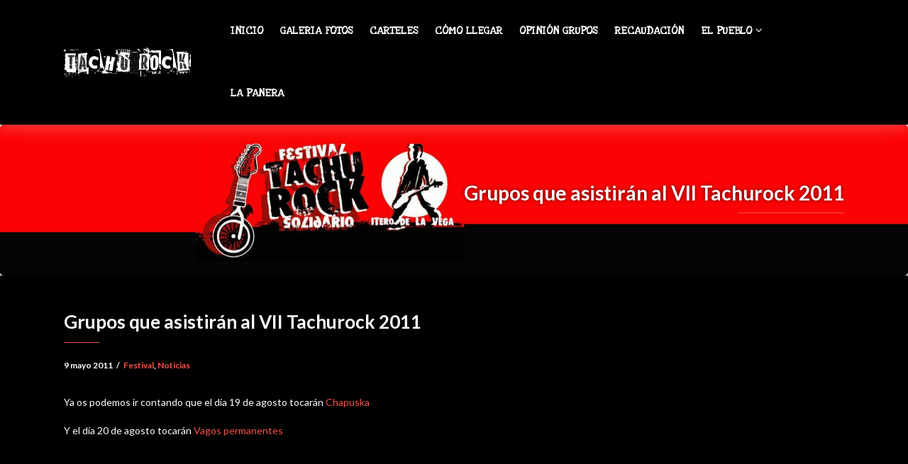

--- FILE ---
content_type: text/html; charset=UTF-8
request_url: http://iterorock.com/grupos-que-asistiran-al-vii-tachurock-2011/
body_size: 8728
content:
<!DOCTYPE html>
<html dir="ltr" lang="es" prefix="og: https://ogp.me/ns#">
<head>
    <meta charset="UTF-8" />
    <meta http-equiv="X-UA-Compatible" content="IE=edge" />
    <meta name="viewport" content="width=device-width, initial-scale=1" />
    	<link rel="pingback" href="http://iterorock.com/xmlrpc.php">
	    <title>Grupos que asistirán al VII Tachurock 2011 - Itero Rock</title>

		<!-- All in One SEO 4.7.3 - aioseo.com -->
		<meta name="description" content="Ya os podemos ir contando que el día 19 de agosto tocarán Chapuska Y el día 20 de agosto tocarán Vagos permanentes" />
		<meta name="robots" content="max-image-preview:large" />
		<link rel="canonical" href="http://iterorock.com/grupos-que-asistiran-al-vii-tachurock-2011/" />
		<meta name="generator" content="All in One SEO (AIOSEO) 4.7.3" />
		<meta property="og:locale" content="es_ES" />
		<meta property="og:site_name" content="Itero Rock - Festival solidario Tachurock en Itero de la Vega" />
		<meta property="og:type" content="article" />
		<meta property="og:title" content="Grupos que asistirán al VII Tachurock 2011 - Itero Rock" />
		<meta property="og:description" content="Ya os podemos ir contando que el día 19 de agosto tocarán Chapuska Y el día 20 de agosto tocarán Vagos permanentes" />
		<meta property="og:url" content="http://iterorock.com/grupos-que-asistiran-al-vii-tachurock-2011/" />
		<meta property="article:published_time" content="2011-05-09T17:29:25+00:00" />
		<meta property="article:modified_time" content="2011-06-14T12:30:33+00:00" />
		<meta name="twitter:card" content="summary_large_image" />
		<meta name="twitter:title" content="Grupos que asistirán al VII Tachurock 2011 - Itero Rock" />
		<meta name="twitter:description" content="Ya os podemos ir contando que el día 19 de agosto tocarán Chapuska Y el día 20 de agosto tocarán Vagos permanentes" />
		<script type="application/ld+json" class="aioseo-schema">
			{"@context":"https:\/\/schema.org","@graph":[{"@type":"BlogPosting","@id":"http:\/\/iterorock.com\/grupos-que-asistiran-al-vii-tachurock-2011\/#blogposting","name":"Grupos que asistir\u00e1n al VII Tachurock 2011 - Itero Rock","headline":"Grupos que asistir\u00e1n al VII Tachurock 2011","author":{"@id":"http:\/\/iterorock.com\/author\/admin\/#author"},"publisher":{"@id":"http:\/\/iterorock.com\/#organization"},"datePublished":"2011-05-09T19:29:25+02:00","dateModified":"2011-06-14T14:30:33+02:00","inLanguage":"es-ES","mainEntityOfPage":{"@id":"http:\/\/iterorock.com\/grupos-que-asistiran-al-vii-tachurock-2011\/#webpage"},"isPartOf":{"@id":"http:\/\/iterorock.com\/grupos-que-asistiran-al-vii-tachurock-2011\/#webpage"},"articleSection":"Festival, Noticias"},{"@type":"BreadcrumbList","@id":"http:\/\/iterorock.com\/grupos-que-asistiran-al-vii-tachurock-2011\/#breadcrumblist","itemListElement":[{"@type":"ListItem","@id":"http:\/\/iterorock.com\/#listItem","position":1,"name":"Hogar","item":"http:\/\/iterorock.com\/","nextItem":"http:\/\/iterorock.com\/grupos-que-asistiran-al-vii-tachurock-2011\/#listItem"},{"@type":"ListItem","@id":"http:\/\/iterorock.com\/grupos-que-asistiran-al-vii-tachurock-2011\/#listItem","position":2,"name":"Grupos que asistir\u00e1n al VII Tachurock 2011","previousItem":"http:\/\/iterorock.com\/#listItem"}]},{"@type":"Organization","@id":"http:\/\/iterorock.com\/#organization","name":"Itero Rock","description":"Festival solidario Tachurock en Itero de la Vega","url":"http:\/\/iterorock.com\/"},{"@type":"Person","@id":"http:\/\/iterorock.com\/author\/admin\/#author","url":"http:\/\/iterorock.com\/author\/admin\/","name":"tachurock","image":{"@type":"ImageObject","@id":"http:\/\/iterorock.com\/grupos-que-asistiran-al-vii-tachurock-2011\/#authorImage","url":"http:\/\/1.gravatar.com\/avatar\/7f4a962625db6dc693d31e827ca47c56?s=96&d=mm&r=g","width":96,"height":96,"caption":"tachurock"}},{"@type":"WebPage","@id":"http:\/\/iterorock.com\/grupos-que-asistiran-al-vii-tachurock-2011\/#webpage","url":"http:\/\/iterorock.com\/grupos-que-asistiran-al-vii-tachurock-2011\/","name":"Grupos que asistir\u00e1n al VII Tachurock 2011 - Itero Rock","description":"Ya os podemos ir contando que el d\u00eda 19 de agosto tocar\u00e1n Chapuska Y el d\u00eda 20 de agosto tocar\u00e1n Vagos permanentes","inLanguage":"es-ES","isPartOf":{"@id":"http:\/\/iterorock.com\/#website"},"breadcrumb":{"@id":"http:\/\/iterorock.com\/grupos-que-asistiran-al-vii-tachurock-2011\/#breadcrumblist"},"author":{"@id":"http:\/\/iterorock.com\/author\/admin\/#author"},"creator":{"@id":"http:\/\/iterorock.com\/author\/admin\/#author"},"datePublished":"2011-05-09T19:29:25+02:00","dateModified":"2011-06-14T14:30:33+02:00"},{"@type":"WebSite","@id":"http:\/\/iterorock.com\/#website","url":"http:\/\/iterorock.com\/","name":"Itero Rock","description":"Festival solidario Tachurock en Itero de la Vega","inLanguage":"es-ES","publisher":{"@id":"http:\/\/iterorock.com\/#organization"}}]}
		</script>
		<!-- All in One SEO -->

<link rel='dns-prefetch' href='//fonts.googleapis.com' />
<link rel="alternate" type="application/rss+xml" title="Itero Rock &raquo; Feed" href="http://iterorock.com/feed/" />
<link rel="alternate" type="application/rss+xml" title="Itero Rock &raquo; Feed de los comentarios" href="http://iterorock.com/comments/feed/" />
<link rel="alternate" type="application/rss+xml" title="Itero Rock &raquo; Comentario Grupos que asistirán al VII Tachurock 2011 del feed" href="http://iterorock.com/grupos-que-asistiran-al-vii-tachurock-2011/feed/" />
		<!-- This site uses the Google Analytics by MonsterInsights plugin v9.1.1 - Using Analytics tracking - https://www.monsterinsights.com/ -->
		<!-- Nota: MonsterInsights no está actualmente configurado en este sitio. El dueño del sitio necesita identificarse usando su cuenta de Google Analytics en el panel de ajustes de MonsterInsights. -->
					<!-- No tracking code set -->
				<!-- / Google Analytics by MonsterInsights -->
		<script type="text/javascript">
/* <![CDATA[ */
window._wpemojiSettings = {"baseUrl":"https:\/\/s.w.org\/images\/core\/emoji\/15.0.3\/72x72\/","ext":".png","svgUrl":"https:\/\/s.w.org\/images\/core\/emoji\/15.0.3\/svg\/","svgExt":".svg","source":{"concatemoji":"http:\/\/iterorock.com\/wp-includes\/js\/wp-emoji-release.min.js?ver=6.6.4"}};
/*! This file is auto-generated */
!function(i,n){var o,s,e;function c(e){try{var t={supportTests:e,timestamp:(new Date).valueOf()};sessionStorage.setItem(o,JSON.stringify(t))}catch(e){}}function p(e,t,n){e.clearRect(0,0,e.canvas.width,e.canvas.height),e.fillText(t,0,0);var t=new Uint32Array(e.getImageData(0,0,e.canvas.width,e.canvas.height).data),r=(e.clearRect(0,0,e.canvas.width,e.canvas.height),e.fillText(n,0,0),new Uint32Array(e.getImageData(0,0,e.canvas.width,e.canvas.height).data));return t.every(function(e,t){return e===r[t]})}function u(e,t,n){switch(t){case"flag":return n(e,"\ud83c\udff3\ufe0f\u200d\u26a7\ufe0f","\ud83c\udff3\ufe0f\u200b\u26a7\ufe0f")?!1:!n(e,"\ud83c\uddfa\ud83c\uddf3","\ud83c\uddfa\u200b\ud83c\uddf3")&&!n(e,"\ud83c\udff4\udb40\udc67\udb40\udc62\udb40\udc65\udb40\udc6e\udb40\udc67\udb40\udc7f","\ud83c\udff4\u200b\udb40\udc67\u200b\udb40\udc62\u200b\udb40\udc65\u200b\udb40\udc6e\u200b\udb40\udc67\u200b\udb40\udc7f");case"emoji":return!n(e,"\ud83d\udc26\u200d\u2b1b","\ud83d\udc26\u200b\u2b1b")}return!1}function f(e,t,n){var r="undefined"!=typeof WorkerGlobalScope&&self instanceof WorkerGlobalScope?new OffscreenCanvas(300,150):i.createElement("canvas"),a=r.getContext("2d",{willReadFrequently:!0}),o=(a.textBaseline="top",a.font="600 32px Arial",{});return e.forEach(function(e){o[e]=t(a,e,n)}),o}function t(e){var t=i.createElement("script");t.src=e,t.defer=!0,i.head.appendChild(t)}"undefined"!=typeof Promise&&(o="wpEmojiSettingsSupports",s=["flag","emoji"],n.supports={everything:!0,everythingExceptFlag:!0},e=new Promise(function(e){i.addEventListener("DOMContentLoaded",e,{once:!0})}),new Promise(function(t){var n=function(){try{var e=JSON.parse(sessionStorage.getItem(o));if("object"==typeof e&&"number"==typeof e.timestamp&&(new Date).valueOf()<e.timestamp+604800&&"object"==typeof e.supportTests)return e.supportTests}catch(e){}return null}();if(!n){if("undefined"!=typeof Worker&&"undefined"!=typeof OffscreenCanvas&&"undefined"!=typeof URL&&URL.createObjectURL&&"undefined"!=typeof Blob)try{var e="postMessage("+f.toString()+"("+[JSON.stringify(s),u.toString(),p.toString()].join(",")+"));",r=new Blob([e],{type:"text/javascript"}),a=new Worker(URL.createObjectURL(r),{name:"wpTestEmojiSupports"});return void(a.onmessage=function(e){c(n=e.data),a.terminate(),t(n)})}catch(e){}c(n=f(s,u,p))}t(n)}).then(function(e){for(var t in e)n.supports[t]=e[t],n.supports.everything=n.supports.everything&&n.supports[t],"flag"!==t&&(n.supports.everythingExceptFlag=n.supports.everythingExceptFlag&&n.supports[t]);n.supports.everythingExceptFlag=n.supports.everythingExceptFlag&&!n.supports.flag,n.DOMReady=!1,n.readyCallback=function(){n.DOMReady=!0}}).then(function(){return e}).then(function(){var e;n.supports.everything||(n.readyCallback(),(e=n.source||{}).concatemoji?t(e.concatemoji):e.wpemoji&&e.twemoji&&(t(e.twemoji),t(e.wpemoji)))}))}((window,document),window._wpemojiSettings);
/* ]]> */
</script>
<style id='wp-emoji-styles-inline-css' type='text/css'>

	img.wp-smiley, img.emoji {
		display: inline !important;
		border: none !important;
		box-shadow: none !important;
		height: 1em !important;
		width: 1em !important;
		margin: 0 0.07em !important;
		vertical-align: -0.1em !important;
		background: none !important;
		padding: 0 !important;
	}
</style>
<link rel='stylesheet' id='wp-block-library-css' href='http://iterorock.com/wp-includes/css/dist/block-library/style.min.css?ver=6.6.4' type='text/css' media='all' />
<style id='classic-theme-styles-inline-css' type='text/css'>
/*! This file is auto-generated */
.wp-block-button__link{color:#fff;background-color:#32373c;border-radius:9999px;box-shadow:none;text-decoration:none;padding:calc(.667em + 2px) calc(1.333em + 2px);font-size:1.125em}.wp-block-file__button{background:#32373c;color:#fff;text-decoration:none}
</style>
<style id='global-styles-inline-css' type='text/css'>
:root{--wp--preset--aspect-ratio--square: 1;--wp--preset--aspect-ratio--4-3: 4/3;--wp--preset--aspect-ratio--3-4: 3/4;--wp--preset--aspect-ratio--3-2: 3/2;--wp--preset--aspect-ratio--2-3: 2/3;--wp--preset--aspect-ratio--16-9: 16/9;--wp--preset--aspect-ratio--9-16: 9/16;--wp--preset--color--black: #000000;--wp--preset--color--cyan-bluish-gray: #abb8c3;--wp--preset--color--white: #ffffff;--wp--preset--color--pale-pink: #f78da7;--wp--preset--color--vivid-red: #cf2e2e;--wp--preset--color--luminous-vivid-orange: #ff6900;--wp--preset--color--luminous-vivid-amber: #fcb900;--wp--preset--color--light-green-cyan: #7bdcb5;--wp--preset--color--vivid-green-cyan: #00d084;--wp--preset--color--pale-cyan-blue: #8ed1fc;--wp--preset--color--vivid-cyan-blue: #0693e3;--wp--preset--color--vivid-purple: #9b51e0;--wp--preset--gradient--vivid-cyan-blue-to-vivid-purple: linear-gradient(135deg,rgba(6,147,227,1) 0%,rgb(155,81,224) 100%);--wp--preset--gradient--light-green-cyan-to-vivid-green-cyan: linear-gradient(135deg,rgb(122,220,180) 0%,rgb(0,208,130) 100%);--wp--preset--gradient--luminous-vivid-amber-to-luminous-vivid-orange: linear-gradient(135deg,rgba(252,185,0,1) 0%,rgba(255,105,0,1) 100%);--wp--preset--gradient--luminous-vivid-orange-to-vivid-red: linear-gradient(135deg,rgba(255,105,0,1) 0%,rgb(207,46,46) 100%);--wp--preset--gradient--very-light-gray-to-cyan-bluish-gray: linear-gradient(135deg,rgb(238,238,238) 0%,rgb(169,184,195) 100%);--wp--preset--gradient--cool-to-warm-spectrum: linear-gradient(135deg,rgb(74,234,220) 0%,rgb(151,120,209) 20%,rgb(207,42,186) 40%,rgb(238,44,130) 60%,rgb(251,105,98) 80%,rgb(254,248,76) 100%);--wp--preset--gradient--blush-light-purple: linear-gradient(135deg,rgb(255,206,236) 0%,rgb(152,150,240) 100%);--wp--preset--gradient--blush-bordeaux: linear-gradient(135deg,rgb(254,205,165) 0%,rgb(254,45,45) 50%,rgb(107,0,62) 100%);--wp--preset--gradient--luminous-dusk: linear-gradient(135deg,rgb(255,203,112) 0%,rgb(199,81,192) 50%,rgb(65,88,208) 100%);--wp--preset--gradient--pale-ocean: linear-gradient(135deg,rgb(255,245,203) 0%,rgb(182,227,212) 50%,rgb(51,167,181) 100%);--wp--preset--gradient--electric-grass: linear-gradient(135deg,rgb(202,248,128) 0%,rgb(113,206,126) 100%);--wp--preset--gradient--midnight: linear-gradient(135deg,rgb(2,3,129) 0%,rgb(40,116,252) 100%);--wp--preset--font-size--small: 13px;--wp--preset--font-size--medium: 20px;--wp--preset--font-size--large: 36px;--wp--preset--font-size--x-large: 42px;--wp--preset--spacing--20: 0.44rem;--wp--preset--spacing--30: 0.67rem;--wp--preset--spacing--40: 1rem;--wp--preset--spacing--50: 1.5rem;--wp--preset--spacing--60: 2.25rem;--wp--preset--spacing--70: 3.38rem;--wp--preset--spacing--80: 5.06rem;--wp--preset--shadow--natural: 6px 6px 9px rgba(0, 0, 0, 0.2);--wp--preset--shadow--deep: 12px 12px 50px rgba(0, 0, 0, 0.4);--wp--preset--shadow--sharp: 6px 6px 0px rgba(0, 0, 0, 0.2);--wp--preset--shadow--outlined: 6px 6px 0px -3px rgba(255, 255, 255, 1), 6px 6px rgba(0, 0, 0, 1);--wp--preset--shadow--crisp: 6px 6px 0px rgba(0, 0, 0, 1);}:where(.is-layout-flex){gap: 0.5em;}:where(.is-layout-grid){gap: 0.5em;}body .is-layout-flex{display: flex;}.is-layout-flex{flex-wrap: wrap;align-items: center;}.is-layout-flex > :is(*, div){margin: 0;}body .is-layout-grid{display: grid;}.is-layout-grid > :is(*, div){margin: 0;}:where(.wp-block-columns.is-layout-flex){gap: 2em;}:where(.wp-block-columns.is-layout-grid){gap: 2em;}:where(.wp-block-post-template.is-layout-flex){gap: 1.25em;}:where(.wp-block-post-template.is-layout-grid){gap: 1.25em;}.has-black-color{color: var(--wp--preset--color--black) !important;}.has-cyan-bluish-gray-color{color: var(--wp--preset--color--cyan-bluish-gray) !important;}.has-white-color{color: var(--wp--preset--color--white) !important;}.has-pale-pink-color{color: var(--wp--preset--color--pale-pink) !important;}.has-vivid-red-color{color: var(--wp--preset--color--vivid-red) !important;}.has-luminous-vivid-orange-color{color: var(--wp--preset--color--luminous-vivid-orange) !important;}.has-luminous-vivid-amber-color{color: var(--wp--preset--color--luminous-vivid-amber) !important;}.has-light-green-cyan-color{color: var(--wp--preset--color--light-green-cyan) !important;}.has-vivid-green-cyan-color{color: var(--wp--preset--color--vivid-green-cyan) !important;}.has-pale-cyan-blue-color{color: var(--wp--preset--color--pale-cyan-blue) !important;}.has-vivid-cyan-blue-color{color: var(--wp--preset--color--vivid-cyan-blue) !important;}.has-vivid-purple-color{color: var(--wp--preset--color--vivid-purple) !important;}.has-black-background-color{background-color: var(--wp--preset--color--black) !important;}.has-cyan-bluish-gray-background-color{background-color: var(--wp--preset--color--cyan-bluish-gray) !important;}.has-white-background-color{background-color: var(--wp--preset--color--white) !important;}.has-pale-pink-background-color{background-color: var(--wp--preset--color--pale-pink) !important;}.has-vivid-red-background-color{background-color: var(--wp--preset--color--vivid-red) !important;}.has-luminous-vivid-orange-background-color{background-color: var(--wp--preset--color--luminous-vivid-orange) !important;}.has-luminous-vivid-amber-background-color{background-color: var(--wp--preset--color--luminous-vivid-amber) !important;}.has-light-green-cyan-background-color{background-color: var(--wp--preset--color--light-green-cyan) !important;}.has-vivid-green-cyan-background-color{background-color: var(--wp--preset--color--vivid-green-cyan) !important;}.has-pale-cyan-blue-background-color{background-color: var(--wp--preset--color--pale-cyan-blue) !important;}.has-vivid-cyan-blue-background-color{background-color: var(--wp--preset--color--vivid-cyan-blue) !important;}.has-vivid-purple-background-color{background-color: var(--wp--preset--color--vivid-purple) !important;}.has-black-border-color{border-color: var(--wp--preset--color--black) !important;}.has-cyan-bluish-gray-border-color{border-color: var(--wp--preset--color--cyan-bluish-gray) !important;}.has-white-border-color{border-color: var(--wp--preset--color--white) !important;}.has-pale-pink-border-color{border-color: var(--wp--preset--color--pale-pink) !important;}.has-vivid-red-border-color{border-color: var(--wp--preset--color--vivid-red) !important;}.has-luminous-vivid-orange-border-color{border-color: var(--wp--preset--color--luminous-vivid-orange) !important;}.has-luminous-vivid-amber-border-color{border-color: var(--wp--preset--color--luminous-vivid-amber) !important;}.has-light-green-cyan-border-color{border-color: var(--wp--preset--color--light-green-cyan) !important;}.has-vivid-green-cyan-border-color{border-color: var(--wp--preset--color--vivid-green-cyan) !important;}.has-pale-cyan-blue-border-color{border-color: var(--wp--preset--color--pale-cyan-blue) !important;}.has-vivid-cyan-blue-border-color{border-color: var(--wp--preset--color--vivid-cyan-blue) !important;}.has-vivid-purple-border-color{border-color: var(--wp--preset--color--vivid-purple) !important;}.has-vivid-cyan-blue-to-vivid-purple-gradient-background{background: var(--wp--preset--gradient--vivid-cyan-blue-to-vivid-purple) !important;}.has-light-green-cyan-to-vivid-green-cyan-gradient-background{background: var(--wp--preset--gradient--light-green-cyan-to-vivid-green-cyan) !important;}.has-luminous-vivid-amber-to-luminous-vivid-orange-gradient-background{background: var(--wp--preset--gradient--luminous-vivid-amber-to-luminous-vivid-orange) !important;}.has-luminous-vivid-orange-to-vivid-red-gradient-background{background: var(--wp--preset--gradient--luminous-vivid-orange-to-vivid-red) !important;}.has-very-light-gray-to-cyan-bluish-gray-gradient-background{background: var(--wp--preset--gradient--very-light-gray-to-cyan-bluish-gray) !important;}.has-cool-to-warm-spectrum-gradient-background{background: var(--wp--preset--gradient--cool-to-warm-spectrum) !important;}.has-blush-light-purple-gradient-background{background: var(--wp--preset--gradient--blush-light-purple) !important;}.has-blush-bordeaux-gradient-background{background: var(--wp--preset--gradient--blush-bordeaux) !important;}.has-luminous-dusk-gradient-background{background: var(--wp--preset--gradient--luminous-dusk) !important;}.has-pale-ocean-gradient-background{background: var(--wp--preset--gradient--pale-ocean) !important;}.has-electric-grass-gradient-background{background: var(--wp--preset--gradient--electric-grass) !important;}.has-midnight-gradient-background{background: var(--wp--preset--gradient--midnight) !important;}.has-small-font-size{font-size: var(--wp--preset--font-size--small) !important;}.has-medium-font-size{font-size: var(--wp--preset--font-size--medium) !important;}.has-large-font-size{font-size: var(--wp--preset--font-size--large) !important;}.has-x-large-font-size{font-size: var(--wp--preset--font-size--x-large) !important;}
:where(.wp-block-post-template.is-layout-flex){gap: 1.25em;}:where(.wp-block-post-template.is-layout-grid){gap: 1.25em;}
:where(.wp-block-columns.is-layout-flex){gap: 2em;}:where(.wp-block-columns.is-layout-grid){gap: 2em;}
:root :where(.wp-block-pullquote){font-size: 1.5em;line-height: 1.6;}
</style>
<link rel='stylesheet' id='st-widget-css' href='http://iterorock.com/wp-content/plugins/share-this/css/style.css?ver=6.6.4' type='text/css' media='all' />
<link rel='stylesheet' id='animate-css-css' href='http://iterorock.com/wp-content/themes/vega/assets/css/animate.css?ver=6.6.4' type='text/css' media='all' />
<link rel='stylesheet' id='vega-wp-googlefont1-css' href='//fonts.googleapis.com/css?family=Lato%3A400%2C400i%2C700%2C700i%2C900%2C900i&#038;subset=latin-ext&#038;ver=6.6.4' type='text/css' media='all' />
<link rel='stylesheet' id='bootstrap-css' href='http://iterorock.com/wp-content/themes/vega/assets/css/bootstrap.min.css?ver=6.6.4' type='text/css' media='all' />
<link rel='stylesheet' id='font-awesome-css' href='http://iterorock.com/wp-content/themes/vega/assets/css/font-awesome.min.css?ver=6.6.4' type='text/css' media='all' />
<link rel='stylesheet' id='bootstrap-social-css' href='http://iterorock.com/wp-content/themes/vega/assets/css/bootstrap-social.css?ver=6.6.4' type='text/css' media='all' />
<link rel='stylesheet' id='vega-wp-style-css' href='http://iterorock.com/wp-content/themes/vega-child/style.css?ver=1.0.0' type='text/css' media='all' />
<link rel='stylesheet' id='vega-wp-color-css' href='http://iterorock.com/wp-content/themes/vega/color-schemes/orange.css?ver=6.6.4' type='text/css' media='all' />
<script type="text/javascript" src="http://iterorock.com/wp-includes/js/jquery/jquery.min.js?ver=3.7.1" id="jquery-core-js"></script>
<script type="text/javascript" src="http://iterorock.com/wp-includes/js/jquery/jquery-migrate.min.js?ver=3.4.1" id="jquery-migrate-js"></script>
<link rel="https://api.w.org/" href="http://iterorock.com/wp-json/" /><link rel="alternate" title="JSON" type="application/json" href="http://iterorock.com/wp-json/wp/v2/posts/421" /><link rel="EditURI" type="application/rsd+xml" title="RSD" href="http://iterorock.com/xmlrpc.php?rsd" />
<meta name="generator" content="WordPress 6.6.4" />
<link rel='shortlink' href='http://iterorock.com/?p=421' />
<link rel="alternate" title="oEmbed (JSON)" type="application/json+oembed" href="http://iterorock.com/wp-json/oembed/1.0/embed?url=http%3A%2F%2Fiterorock.com%2Fgrupos-que-asistiran-al-vii-tachurock-2011%2F" />
<link rel="alternate" title="oEmbed (XML)" type="text/xml+oembed" href="http://iterorock.com/wp-json/oembed/1.0/embed?url=http%3A%2F%2Fiterorock.com%2Fgrupos-que-asistiran-al-vii-tachurock-2011%2F&#038;format=xml" />
<script charset="utf-8" type="text/javascript">var switchTo5x=true;</script><script charset="utf-8" type="text/javascript" id="st_insights_js" src="http://w.sharethis.com/button/buttons.js?publisher=&amp;product=sharethis-wordpress&amp;wordpress_version=6.2.2"></script><script type="text/javascript">stLight.options({publisher:'wp.cfc8b0a7-0248-4b67-87a7-bbb153f7ca5e'});var st_type='wordpress6.2.2';</script>
        <style> .frontpage-banner.frontpage-banner-parallax-bg:before { width: 100%; height: 100%; background-color: #000000; opacity: 0.35; content: ""; position: absolute; left: 0; top: 0; z-index: 2; } .frontpage-simple-banner:before { width: 100%; height: 100%; background-color: #000000; opacity: 0.35; content: ""; position: absolute; left: 0; top: 0; z-index: 2; } </style>
        
    <style>.frontpage-cta1.parallax-bg:before, .frontpage-cta1.image-bg:before {background-color:#000000} .frontpage-cta1.color-bg{background-color:#000000} </style>
    
    <style>.frontpage-cta2.parallax-bg:before, .frontpage-cta2.image-bg:before {background-color:#000000} .frontpage-cta2.color-bg{background-color:#000000} </style>
    		<style type="text/css" id="wp-custom-css">
			/*
Puedes añadir tu propio CSS aquí.

Haz clic en el icono de ayuda de arriba para averiguar más.
*/

.credit {
	display: none;
}

body .page-content {
    font-size: 18px;
    font-weight: 200;
}

div.sticky {
    /* border: 1px solid #ff0000; */
    padding: 20px;
    border-radius: 5px;
    box-shadow: 0px 0px 15px rgba(255,0,0,0.4);
}

.inner, h1.block-title {
    text-shadow: 0px 0px 5px rgba(0,0,0,0.7);
}		</style>
		</head>
<body class="post-template-default single single-post postid-421 single-format-standard body_padding">
    
    
    <!-- ========== Navbar ========== -->
    <div class="nav-wrapper">
    <div class="navbar navbar-custom navbar-expand-lg  navbar-fixed-top" role="navigation">
        <div class="container">

            <!-- Logo -->
            <div class="navbar-header">
                <button type="button" class="navbar-toggle navbar-toggler" data-toggle="collapse" data-target=".navbar-collapse" aria-controls="navbarSupportedContent" aria-expanded="false" aria-label="Toggle navigation"><i class="fa fa-bars"></i></button>
                <a class="navbar-brand text-logo" href="http://iterorock.com/">Tachu Rock</a>
            </div>
            <!-- /Logo -->

                        <!-- Navigation -->
            <div class="navbar-collapse collapse justify-content-end"><ul id="menu-principal" class="nav navbar-nav menu-header navbar-right sm"><li id="menu-item-3109" class="menu-item menu-item-type-custom menu-item-object-custom menu-item-3109 nav-item"><a href="/">Inicio</a></li>
<li id="menu-item-3088" class="menu-item menu-item-type-post_type menu-item-object-page menu-item-3088 nav-item"><a href="http://iterorock.com/galeria-de-fotos/">Galeria fotos</a></li>
<li id="menu-item-3091" class="menu-item menu-item-type-post_type menu-item-object-page menu-item-3091 nav-item"><a href="http://iterorock.com/carteles/">Carteles</a></li>
<li id="menu-item-3096" class="menu-item menu-item-type-post_type menu-item-object-page menu-item-3096 nav-item"><a href="http://iterorock.com/como-llegar/">Cómo llegar</a></li>
<li id="menu-item-3087" class="menu-item menu-item-type-post_type menu-item-object-page menu-item-3087 nav-item"><a href="http://iterorock.com/opinion-grupos/">Opinión grupos</a></li>
<li id="menu-item-3092" class="menu-item menu-item-type-post_type menu-item-object-page menu-item-3092 nav-item"><a href="http://iterorock.com/solidaridad/">Recaudación</a></li>
<li id="menu-item-3093" class="menu-item menu-item-type-post_type menu-item-object-page menu-item-has-children menu-item-3093 nav-item dropdown"><a href="#" data-toggle="dropdown" class="dropdown-toggle" aria-haspopup="true" aria-expanded="false">El pueblo <b class="fa fa-angle-down"></b></a>
<ul class="dropdown-menu"  role="menu">
	<li id="menu-item-3097" class="menu-item menu-item-type-post_type menu-item-object-page menu-item-3097 nav-item"><a href="http://iterorock.com/itero-de-la-vega/">Itero de la Vega</a></li>
	<li id="menu-item-3094" class="menu-item menu-item-type-post_type menu-item-object-page menu-item-3094 nav-item"><a href="http://iterorock.com/itero-de-la-vega/datos-practicos/">Facilidades</a></li>
	<li id="menu-item-3095" class="menu-item menu-item-type-post_type menu-item-object-page menu-item-3095 nav-item"><a href="http://iterorock.com/itero-de-la-vega/alojamientos/">Alojamientos</a></li>
</ul>
</li>
<li id="menu-item-3090" class="menu-item menu-item-type-post_type menu-item-object-page menu-item-3090 nav-item"><a href="http://iterorock.com/la-panera/">La Panera</a></li>
</ul></div>            <!-- /Navigation -->
            

        </div>
        <div class="clearfix"></div>
    </div>
    </div>
    <!-- ========== /Navbar ========== -->




<!-- ========== Banner - Custom Header ========== -->
<div class="jumbotron image-banner banner-custom-header" style="background:url('http://iterorock.com/wp-content/uploads/2019/05/cropped-cabecera_nueva.jpg') no-repeat 0 0 #ffffff;background-size:cover;background-position:center center">
    <div class="container">
        <h1 class="block-title wow zoomIn">Grupos que asistirán al VII Tachurock 2011</h1>    </div>
</div>
<!-- ========== /Banner - Custom Header ========== -->
<!-- ========== Page Content ========== -->
<div class="section post-content bg-white">
    <div class="container">
        <div class="row">
            
                        
            <div class="col-md-12">
                
                <div id="post-421" class="clearfix post-421 post type-post status-publish format-standard hentry category-festival category-noticias">
                    
                                        <!-- Post Title -->
                                                            <h3 class="entry-title">Grupos que asistirán al VII Tachurock 2011</h3>
                                        <!-- /Post Title -->
                                        
                                                            <!-- Post Meta -->
                    <div class="entry-meta">
                                                                                                                                                                         <span class="date updated">9 mayo 2011</span><span class="sep">/</span><a href="http://iterorock.com/category/festival/" rel="category tag">Festival</a>, <a href="http://iterorock.com/category/noticias/" rel="category tag">Noticias</a>                    </div>
                    <!-- /Post Meta -->
                                        
                                        <!-- Post Tags -->
                    <div class="entry-tags">
                        <p></p>
                    </div>
                    <!-- /Post Tags -->
                                        
                                        
                    <!-- Post Content -->
                    <div class="entry-content">
                    <p>Ya os podemos ir contando que el día 19 de agosto tocarán <a href="https://www.myspace.com/562022117" target="_blank">Chapuska </a></p>
<p>Y el día 20 de agosto tocarán <a href="http://www.vagospermanentes.com/" target="_blank">Vagos permanentes</a></p>
<p class="no-break"><span class='st_facebook_buttons' st_title='Grupos que asistirán al VII Tachurock 2011' st_url='http://iterorock.com/grupos-que-asistiran-al-vii-tachurock-2011/' displayText='Facebook'></span><span class='st_twitter_buttons' st_title='Grupos que asistirán al VII Tachurock 2011' st_url='http://iterorock.com/grupos-que-asistiran-al-vii-tachurock-2011/' displayText='Twitter'></span><span class='st_email_buttons' st_title='Grupos que asistirán al VII Tachurock 2011' st_url='http://iterorock.com/grupos-que-asistiran-al-vii-tachurock-2011/' displayText='Email'></span><span class='st_sharethis_buttons' st_title='Grupos que asistirán al VII Tachurock 2011' st_url='http://iterorock.com/grupos-que-asistiran-al-vii-tachurock-2011/' displayText='ShareThis'></span><span class='st_fblike_buttons' st_title='Grupos que asistirán al VII Tachurock 2011' st_url='http://iterorock.com/grupos-que-asistiran-al-vii-tachurock-2011/' displayText='Facebook Like'></span><span class='st_plusone_buttons' st_title='Grupos que asistirán al VII Tachurock 2011' st_url='http://iterorock.com/grupos-que-asistiran-al-vii-tachurock-2011/' displayText='Google +1'></span><span class='st_pinterest _buttons' st_title='Grupos que asistirán al VII Tachurock 2011' st_url='http://iterorock.com/grupos-que-asistiran-al-vii-tachurock-2011/' displayText='Pinterest'></span></p>                                        </div>
                    <!-- /Post Content -->
                    
                </div>
                
                                
            </div>
            
                        
        </div>
    </div>
</div>    
<!-- ========== /Page Content ========== -->







<!-- ========== Footer Nav and Copyright ========== -->
<div class="footer">
    <div class="container">
        <div class="row">
            <div class="col-md-8">
                                
                                <ul id="menu-footer" class="nav-foot"><li><a href="http://iterorock.com/3605-2/"></a></li><li><a href="http://iterorock.com/carteles/">Carteles</a></li><li><a href="http://iterorock.com/como-llegar/">Cómo llegar</a></li><li><a href="http://iterorock.com/contactar/">Contactar</a></li><li><a href="http://iterorock.com/itero-de-la-vega/">El pueblo</a></li><li><a href="http://iterorock.com/galeria-de-fotos/">Galeria fotos</a></li><li><a href="http://iterorock.com/la-panera/">La Panera</a></li><li><a href="http://iterorock.com/opinion-grupos/">Opinión grupos</a></li><li><a href="http://iterorock.com/solidaridad/">Recaudación</a></li></ul>                                
            </div>
            <div class="col-md-4">
                <!-- Copyright and Credits -->
                                                <div class="copyright">Itero Rock 2026<br /><span class="credit">Tema de WordPress Vega por <a target="_blank" href="https://www.lyrathemes.com">LyraThemes</a></span></div>
                <!-- /Copyright and Credits -->
            </div>
        </div>
    </div>
</div>
<!-- ========== /Footer Nav and Copyright ========== -->

<!-- Back to Top -->
<div id="back_to_top">
    <div class="container">
        <a href="#"><i class="fa fa-chevron-up"></i></a>
    </div>
</div>
<!-- /Back to Top -->
<script type="text/javascript" src="http://iterorock.com/wp-content/themes/vega/assets/js/bootstrap.min.js?ver=6.6.4" id="bootstrap-js"></script>
<script type="text/javascript" src="http://iterorock.com/wp-content/themes/vega/assets/js/jquery.smartmenus.min.js?ver=6.6.4" id="jquery-smartmenus-js"></script>
<script type="text/javascript" src="http://iterorock.com/wp-content/themes/vega/assets/js/jquery.smartmenus.bootstrap.min.js?ver=6.6.4" id="jquery-smartmenus-bootstrap-js"></script>
<script type="text/javascript" src="http://iterorock.com/wp-content/themes/vega/assets/js/wow.min.js?ver=6.6.4" id="wow-js"></script>
<script type="text/javascript" src="http://iterorock.com/wp-content/themes/vega/assets/js/vega-wp-anim.js?ver=6.6.4" id="vega-wp-themejs-anim-js"></script>
<script type="text/javascript" src="http://iterorock.com/wp-content/themes/vega/assets/js/parallax.min.js?ver=6.6.4" id="parallax-js"></script>
<script type="text/javascript" src="http://iterorock.com/wp-content/themes/vega/assets/js/jquery.matchHeight-min.js?ver=6.6.4" id="jquery-match-height-js"></script>
<script type="text/javascript" src="http://iterorock.com/wp-content/themes/vega/assets/js/vega-wp.js?ver=1.0.0" id="vega-wp-themejs-js"></script>

</body>
</html>

--- FILE ---
content_type: text/css
request_url: http://iterorock.com/wp-content/themes/vega-child/style.css?ver=1.0.0
body_size: 2060
content:
/*
 Theme Name:   Vega Child
 Theme URI:    
 Description:  Vega Child para Itero Rock
 Author:       Aremsal
 Author URI:   http://alvaroremesal.net
 Template:     vega
 Version:      1.0.0
 License:      GNU General Public License v2 or later
 License URI:  http://www.gnu.org/licenses/gpl-2.0.html
 Tags:         light, dark, two-columns, right-sidebar, responsive-layout, accessibility-ready
 Text Domain:  vega-child
*/ 

@import url("../vega/style.css");

@import url('https://fonts.googleapis.com/css?family=Annie+Use+Your+Telescope|Fredericka+the+Great|Love+Ya+Like+A+Sister');

@font-face {
	font-family: 'Mustasurma';
	src: 
		url('fonts/Mustasurma.ttf') 
		format('truetype');
}

/* Poner en negro */

.navbar.navbar-custom {
    background-color: black;
}

a.navbar-brand.text-logo {
    color: white;
    font-family: fantasy;
}

.navbar-custom .navbar-nav > li > a {
    color: white;
    /* background-color: red; */
    /* margin-right: 5px; */
    /* padding: 5px; */
}

body .section.bg-white {
    background-color: black !important;
    color: white !important;
}

.navbar.navbar-custom.navbar-fixed-top {
    box-shadow: 0px -3px 23px 5px rgba(255,255,255,0.3);
}

.navbar-custom .navbar-nav > li > a {
    color: white;
    /*font-family: 'Annie Use Your Telescope', cursive;*/
	font-family: 'Love Ya Like A Sister', cursive;
	font-size: 1.1em;
}

a.navbar-brand.text-logo {
    /*font-family: 'Fredericka the Great', cursive;*/
	font-family: 'Mustasurma', monospace;
	font-weight: 100;
}

.entry h3 a {
    font-family: 'Love Ya Like A Sister', cursive;
    font-size: 1.7em;
    font-weight: 100;
}

.entry h3 a:hover {
	text-decoration: none;
}

.blog-feed .entry .entry-content-right p {
    font-size: 1.2em;
    font-weight: 200;
}

.image-banner * {
    text-align: right;
}

.block-title:after {
    border-bottom: 1px solid white;
}

.block-title:after {
    content: "";
    height: 0px;
    width: 150px;
    position: absolute;
    bottom: -2px;
    left: 100%;
    margin-left: -150px;
    border-bottom: 1px solid #F55145;
}